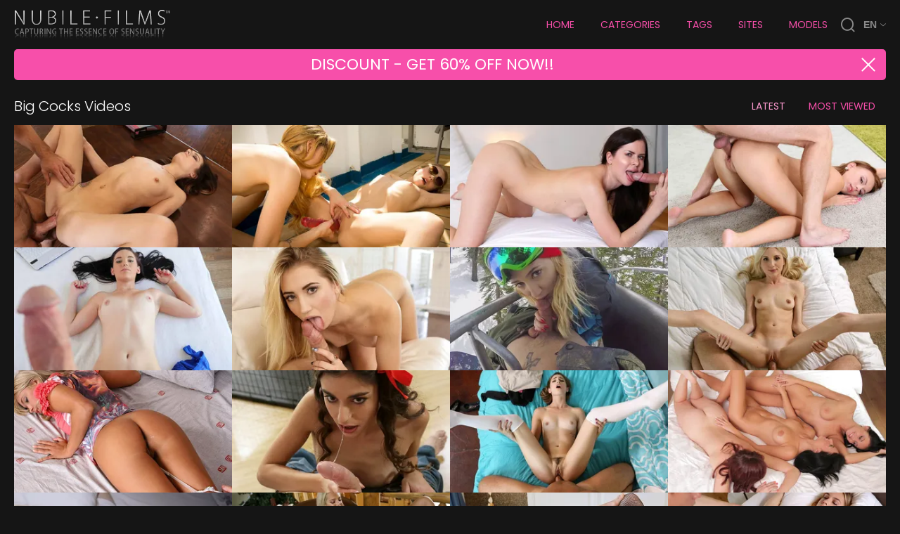

--- FILE ---
content_type: text/html; charset=utf-8
request_url: https://www.nubilefilm.xxx/big-cocks/
body_size: 4574
content:
<!DOCTYPE html>
<html lang="en">
<head>
	<title>Big Cocks videos on Nubiles Films</title>
	<meta http-equiv="Content-Type" content="text/html; charset=utf-8"/>
	<meta name="description" content="Big Cocks videos in full length HD Quality only at Nubiles Films - Click here to watch Big Cocks Pornstars totally free, full length and before official release!"/>
	<meta name="viewport" content="width=device-width, initial-scale=1"/>

	<link rel="alternate" hreflang="de" href="https://www.nubilefilm.xxx/de/big-cocks/" />

	<link rel="icon" href="https://www.nubilefilm.xxx/favicon.ico" type="image/x-icon"/>
	<link rel="shortcut icon" href="https://www.nubilefilm.xxx/favicon.ico" type="image/x-icon"/>

	<link rel="manifest" href="https://www.nubilefilm.xxx/site.webmanifest">
	<link rel="mask-icon" href="https://www.nubilefilm.xxx/safari-pinned-tab.svg" color="#5bbad5">
	<meta name="msapplication-TileColor" content="#da532c">
	<meta name="theme-color" content="#ffffff">

	<link href="https://www.nubilefilm.xxx/static/styles/jquery.fancybox-white.css?v=8.3" rel="stylesheet" type="text/css"/>
	<link rel="stylesheet" type="text/css" href="https://www.nubilefilm.xxx/static/styles/all.css?v=1769701364" media="all">

	<script type="2f17534255153d731857d383-text/javascript">
		var pageContext = {
															loginUrl: 'https://www.nubilefilm.xxx/login-required/',
			animation: '200'
		};
	</script>

			<link href="https://www.nubilefilm.xxx/rss/categories/big-cocks/" rel="alternate" type="application/rss+xml"/>
				<link href="https://www.nubilefilm.xxx/big-cocks/" rel="canonical"/>
		<meta property="og:url" content="https://www.nubilefilm.xxx/big-cocks/"/>
	
			<meta property="og:title" content="Big Cocks videos on Nubiles Films"/>
				<meta property="og:image" content="https://www.nubilefilm.xxx/static/images/logo.png"/>
				<meta property="og:description" content="Big Cocks videos in full length HD Quality only at Nubiles Films - Click here to watch Big Cocks Pornstars totally free, full length and before official release!"/>
				<meta property="og:type" content="website"/>
		</head>
<body>
	<div class="wrapper">
		<div class="header">
			<div class="container">
				<div class="holder">
					<div class="burger">
						<div class="burger-box">
							<div class="burger-brick"></div>
						</div>
					</div>
					<div class="logo">
						<a href="https://www.nubilefilm.xxx/">
							<img src="https://www.nubilefilm.xxx/static/images/logo.png" alt="Nubile Films - Free HD Porn Videos"/>
						</a>
					</div>
					<div class="menu">
						<div class="header_navigation">
							<div class="navigation">
								<ul class="navigation_list">
																		<li class="navigation_item">
										<a href="https://www.nubilefilm.xxx/" class="navigation_link">
											<span>Home</span>
										</a>
									</li>
																			<li class="navigation_item">
											<a href="https://www.nubilefilm.xxx/categories/" class="navigation_link">
												<span>Categories</span>
											</a>
										</li>
																												<li class="navigation_item">
											<a href="https://www.nubilefilm.xxx/tags/" class="navigation_link">
												<span>Tags</span>
											</a>
										</li>
																												<li class="navigation_item">
											<a href="https://www.nubilefilm.xxx/sites/" class="navigation_link">
												<span>Sites</span>
											</a>
										</li>
																												<li class="navigation_item">
											<a href="https://www.nubilefilm.xxx/models/" class="navigation_link">
												<span>Models</span>
											</a>
										</li>
																	</ul>
							</div>
							<div class="form_search">
								<form id="search_form" action="https://www.nubilefilm.xxx/" method="get" data-url="https://www.nubilefilm.xxx/search/%QUERY%/">
									<div class="search_wrapper">
										<input type="text" class="input" name="s" placeholder="Search" value=""/>
										<button type="submit" class="search_button">
											<i class="icon-search"></i>
										</button>
									</div>
								</form>
							</div>
						</div>
						<div class="header_search">
							<button type="button" class="view_search" aria-label="Search">
								<i class="icon-search"></i>
							</button>
						</div>
													<div class="lang">
								<button type="button" class="button_lang">
									<b>
										<span>EN</span>
										<i class="icon-angle-down"></i>
									</b>
								</button>
								<div class="dropped">
																																																																																			<a href="https://www.nubilefilm.xxx/de/" class="row">
												German
											</a>
																											</div>
							</div>
											</div>
				</div>
				<a href="https://www.nubilefilm.xxx/link/nubile-films/" title="DISCOUNT - GET 60% OFF NOW!!" class="notification show">
					<span>DISCOUNT - GET 60% OFF NOW!!</span>
					<div class="close-btn">
						<svg width="20" height="20" viewBox="0 0 20 20" xmlns="http://www.w3.org/2000/svg">
							<path d="M19.2747 17.8461L2.15416 0.725568C1.75349 0.324904 1.10893 0.319908 0.714425 0.714408C0.319925 1.10891 0.324922 1.75348 0.725586 2.15414L17.8461 19.2747C18.2468 19.6753 18.8914 19.6803 19.2859 19.2858C19.6804 18.8913 19.6754 18.2468 19.2747 17.8461Z"/>
							<path d="M17.846 0.725367L0.725446 17.8459C0.324782 18.2466 0.319786 18.8911 0.714286 19.2856C1.10879 19.6801 1.75335 19.6751 2.15402 19.2745L19.2746 2.15394C19.6752 1.75328 19.6802 1.10871 19.2857 0.714207C18.8912 0.319707 18.2466 0.324704 17.846 0.725367Z"/>
						</svg>
					</div>
				</a>
			</div>
		</div>
		<div class="main">
					
		
		
		<div class="section_container" id="list_videos_common_videos_list">
	<div class="container">
							
				
					<div class="headline">
		<h1 class="title">			Big Cocks Videos		</h1>
																		<div class="side">
						<div class="sorting" id="list_videos_common_videos_list_sort_list">
															<a class="active" data-action="ajax" data-container-id="list_videos_common_videos_list_sort_list" data-block-id="list_videos_common_videos_list" data-parameters="sort_by:post_date">Latest</a>
															<a  data-action="ajax" data-container-id="list_videos_common_videos_list_sort_list" data-block-id="list_videos_common_videos_list" data-parameters="sort_by:video_viewed">Most Viewed</a>
													</div>
					</div>
				
										</div>

<div class="thumbs" id="list_videos_common_videos_list_items">
							<div class="item thumb">
				<a class="th" href="https://www.nubilefilm.xxx/nubiles-porn-stop-working-and-fuck-me-with-avery-moon/" title="Nubiles Porn - Stop Working And Fuck Me with Avery Moon" >
					<div class="wrap_image">
						<img class="lazy-load" src="[data-uri]" data-original="https://www.nubilefilm.xxx/contents/videos_screenshots/2000/2976/320x180/1.jpg" data-webp="https://www.nubilefilm.xxx/contents/videos_screenshots/2000/2976/336x189/1.jpg" alt="Nubiles Porn - Stop Working And Fuck Me with Avery Moon"    width="320" height="180"/>
						<div class="sticky_top">
							<div class="time">4:16</div>
						</div>
						<div class="title">Nubiles Porn - Stop Working And Fuck Me with Avery Moon</div>
					</div>
				</a>
							</div>
					<div class="item thumb">
				<a class="th" href="https://www.nubilefilm.xxx/nubiles-porn-bikini-babes-with-kali-renee-and-marissa-young/" title="Nubiles Porn - Bikini Babes with Kali Renee and Marissa Young" >
					<div class="wrap_image">
						<img class="lazy-load" src="[data-uri]" data-original="https://www.nubilefilm.xxx/contents/videos_screenshots/2000/2966/320x180/1.jpg" data-webp="https://www.nubilefilm.xxx/contents/videos_screenshots/2000/2966/336x189/1.jpg" alt="Nubiles Porn - Bikini Babes with Kali Renee and Marissa Young"    width="320" height="180"/>
						<div class="sticky_top">
							<div class="time">5:10</div>
						</div>
						<div class="title">Nubiles Porn - Bikini Babes with Kali Renee and Marissa Young</div>
					</div>
				</a>
							</div>
					<div class="item thumb">
				<a class="th" href="https://www.nubilefilm.xxx/nubiles-porn-picture-this-with-cassie-fire/" title="Nubiles Porn - Picture This with Cassie Fire" >
					<div class="wrap_image">
						<img class="lazy-load" src="[data-uri]" data-original="https://www.nubilefilm.xxx/contents/videos_screenshots/2000/2962/320x180/1.jpg" data-webp="https://www.nubilefilm.xxx/contents/videos_screenshots/2000/2962/336x189/1.jpg" alt="Nubiles Porn - Picture This with Cassie Fire"    width="320" height="180"/>
						<div class="sticky_top">
							<div class="time">4:29</div>
						</div>
						<div class="title">Nubiles Porn - Picture This with Cassie Fire</div>
					</div>
				</a>
							</div>
					<div class="item thumb">
				<a class="th" href="https://www.nubilefilm.xxx/nubiles-porn-come-together-with-kira-thorn/" title="Nubiles Porn - Come Together with Kira Thorn" >
					<div class="wrap_image">
						<img class="lazy-load" src="[data-uri]" data-original="https://www.nubilefilm.xxx/contents/videos_screenshots/2000/2974/320x180/1.jpg" data-webp="https://www.nubilefilm.xxx/contents/videos_screenshots/2000/2974/336x189/1.jpg" alt="Nubiles Porn - Come Together with Kira Thorn"    width="320" height="180"/>
						<div class="sticky_top">
							<div class="time">4:02</div>
						</div>
						<div class="title">Nubiles Porn - Come Together with Kira Thorn</div>
					</div>
				</a>
							</div>
					<div class="item thumb">
				<a class="th" href="https://www.nubilefilm.xxx/nubiles-porn-private-sextape-with-riley-momsen/" title="Nubiles Porn - Private Sextape with Riley Momsen" >
					<div class="wrap_image">
						<img class="lazy-load" src="[data-uri]" data-original="https://www.nubilefilm.xxx/contents/videos_screenshots/2000/2942/320x180/1.jpg" data-webp="https://www.nubilefilm.xxx/contents/videos_screenshots/2000/2942/336x189/1.jpg" alt="Nubiles Porn - Private Sextape with Riley Momsen"    width="320" height="180"/>
						<div class="sticky_top">
							<div class="time">5:17</div>
						</div>
						<div class="title">Nubiles Porn - Private Sextape with Riley Momsen</div>
					</div>
				</a>
							</div>
					<div class="item thumb">
				<a class="th" href="https://www.nubilefilm.xxx/nubiles-porn-breaking-up-with-sierra-nicole/" title="Nubiles Porn - Breaking Up with Sierra Nicole" >
					<div class="wrap_image">
						<img class="lazy-load" src="[data-uri]" data-original="https://www.nubilefilm.xxx/contents/videos_screenshots/2000/2964/320x180/1.jpg" data-webp="https://www.nubilefilm.xxx/contents/videos_screenshots/2000/2964/336x189/1.jpg" alt="Nubiles Porn - Breaking Up with Sierra Nicole"    width="320" height="180"/>
						<div class="sticky_top">
							<div class="time">4:35</div>
						</div>
						<div class="title">Nubiles Porn - Breaking Up with Sierra Nicole</div>
					</div>
				</a>
							</div>
					<div class="item thumb">
				<a class="th" href="https://www.nubilefilm.xxx/nubiles-porn-snow-bunnies-with-kristen-scott-and-sierra-nicole/" title="Nubiles Porn - Snow Bunnies with Kristen Scott and Sierra Nicole" >
					<div class="wrap_image">
						<img class="lazy-load" src="[data-uri]" data-original="https://www.nubilefilm.xxx/contents/videos_screenshots/2000/2954/320x180/1.jpg" data-webp="https://www.nubilefilm.xxx/contents/videos_screenshots/2000/2954/336x189/1.jpg" alt="Nubiles Porn - Snow Bunnies with Kristen Scott and Sierra Nicole"    width="320" height="180"/>
						<div class="sticky_top">
							<div class="time">5:02</div>
						</div>
						<div class="title">Nubiles Porn - Snow Bunnies with Kristen Scott and Sierra Nicole</div>
					</div>
				</a>
							</div>
					<div class="item thumb">
				<a class="th" href="https://www.nubilefilm.xxx/nubiles-porn-love-letters-with-piper-perri/" title="Nubiles Porn - Love Letters with Piper Perri" >
					<div class="wrap_image">
						<img class="lazy-load" src="[data-uri]" data-original="https://www.nubilefilm.xxx/contents/videos_screenshots/2000/2945/320x180/1.jpg" data-webp="https://www.nubilefilm.xxx/contents/videos_screenshots/2000/2945/336x189/1.jpg" alt="Nubiles Porn - Love Letters with Piper Perri"    width="320" height="180"/>
						<div class="sticky_top">
							<div class="time">10:29</div>
						</div>
						<div class="title">Nubiles Porn - Love Letters with Piper Perri</div>
					</div>
				</a>
							</div>
					<div class="item thumb">
				<a class="th" href="https://www.nubilefilm.xxx/nubiles-porn-hardcore-with-ninoska/" title="Nubiles Porn - Hardcore with Ninoska" >
					<div class="wrap_image">
						<img class="lazy-load" src="[data-uri]" data-original="https://www.nubilefilm.xxx/contents/videos_screenshots/2000/2922/320x180/1.jpg" data-webp="https://www.nubilefilm.xxx/contents/videos_screenshots/2000/2922/336x189/1.jpg" alt="Nubiles Porn - Hardcore with Ninoska"    width="320" height="180"/>
						<div class="sticky_top">
							<div class="time">5:36</div>
						</div>
						<div class="title">Nubiles Porn - Hardcore with Ninoska</div>
					</div>
				</a>
							</div>
					<div class="item thumb">
				<a class="th" href="https://www.nubilefilm.xxx/nubiles-porn-the-lady-is-a-tramp-with-arielle-faye/" title="Nubiles Porn - The Lady Is A Tramp with Arielle Faye" >
					<div class="wrap_image">
						<img class="lazy-load" src="[data-uri]" data-original="https://www.nubilefilm.xxx/contents/videos_screenshots/2000/2960/320x180/1.jpg" data-webp="https://www.nubilefilm.xxx/contents/videos_screenshots/2000/2960/336x189/1.jpg" alt="Nubiles Porn - The Lady Is A Tramp with Arielle Faye"    width="320" height="180"/>
						<div class="sticky_top">
							<div class="time">5:21</div>
						</div>
						<div class="title">Nubiles Porn - The Lady Is A Tramp with Arielle Faye</div>
					</div>
				</a>
							</div>
					<div class="item thumb">
				<a class="th" href="https://www.nubilefilm.xxx/nubiles-porn-joy-ride-with-kristen-scott/" title="Nubiles Porn - Joy Ride with Kristen Scott" >
					<div class="wrap_image">
						<img class="lazy-load" src="[data-uri]" data-original="https://www.nubilefilm.xxx/contents/videos_screenshots/2000/2965/320x180/1.jpg" data-webp="https://www.nubilefilm.xxx/contents/videos_screenshots/2000/2965/336x189/1.jpg" alt="Nubiles Porn - Joy Ride with Kristen Scott"    width="320" height="180"/>
						<div class="sticky_top">
							<div class="time">5:02</div>
						</div>
						<div class="title">Nubiles Porn - Joy Ride with Kristen Scott</div>
					</div>
				</a>
							</div>
					<div class="item thumb">
				<a class="th" href="https://www.nubilefilm.xxx/nubiles-porn-guilty-pleasures-with-kattie-gold-tea-and-victoria-blaze/" title="Nubiles Porn - Guilty Pleasures with Kattie Gold, Tea and Victoria Blaze" >
					<div class="wrap_image">
						<img class="lazy-load" src="[data-uri]" data-original="https://www.nubilefilm.xxx/contents/videos_screenshots/2000/2925/320x180/1.jpg" data-webp="https://www.nubilefilm.xxx/contents/videos_screenshots/2000/2925/336x189/1.jpg" alt="Nubiles Porn - Guilty Pleasures with Kattie Gold, Tea and Victoria Blaze"    width="320" height="180"/>
						<div class="sticky_top">
							<div class="time">4:25</div>
						</div>
						<div class="title">Nubiles Porn - Guilty Pleasures with Kattie Gold, Tea and Victoria Blaze</div>
					</div>
				</a>
							</div>
					<div class="item thumb">
				<a class="th" href="https://www.nubilefilm.xxx/nubiles-porn-late-night-advances-with-kandace-kayne/" title="Nubiles Porn - Late Night Advances with Kandace Kayne" >
					<div class="wrap_image">
						<img class="lazy-load" src="[data-uri]" data-original="https://www.nubilefilm.xxx/contents/videos_screenshots/2000/2979/320x180/1.jpg" data-webp="https://www.nubilefilm.xxx/contents/videos_screenshots/2000/2979/336x189/1.jpg" alt="Nubiles Porn - Late Night Advances with Kandace Kayne"    width="320" height="180"/>
						<div class="sticky_top">
							<div class="time">5:47</div>
						</div>
						<div class="title">Nubiles Porn - Late Night Advances with Kandace Kayne</div>
					</div>
				</a>
							</div>
					<div class="item thumb">
				<a class="th" href="https://www.nubilefilm.xxx/nubiles-porn-rally-race-5-with-anya-olsen-and-sydney-cole/" title="Nubiles Porn - Rally Race 5 with Anya Olsen and Sydney Cole" >
					<div class="wrap_image">
						<img class="lazy-load" src="[data-uri]" data-original="https://www.nubilefilm.xxx/contents/videos_screenshots/2000/2967/320x180/1.jpg" data-webp="https://www.nubilefilm.xxx/contents/videos_screenshots/2000/2967/336x189/1.jpg" alt="Nubiles Porn - Rally Race 5 with Anya Olsen and Sydney Cole"    width="320" height="180"/>
						<div class="sticky_top">
							<div class="time">5:05</div>
						</div>
						<div class="title">Nubiles Porn - Rally Race 5 with Anya Olsen and Sydney Cole</div>
					</div>
				</a>
							</div>
					<div class="item thumb">
				<a class="th" href="https://www.nubilefilm.xxx/nubiles-porn-toy-lovers-with-anie-darling-and-talia-mint/" title="Nubiles Porn - Toy Lovers with Anie Darling and Talia Mint" >
					<div class="wrap_image">
						<img class="lazy-load" src="[data-uri]" data-original="https://www.nubilefilm.xxx/contents/videos_screenshots/2000/2938/320x180/1.jpg" data-webp="https://www.nubilefilm.xxx/contents/videos_screenshots/2000/2938/336x189/1.jpg" alt="Nubiles Porn - Toy Lovers with Anie Darling and Talia Mint"    width="320" height="180"/>
						<div class="sticky_top">
							<div class="time">4:49</div>
						</div>
						<div class="title">Nubiles Porn - Toy Lovers with Anie Darling and Talia Mint</div>
					</div>
				</a>
							</div>
					<div class="item thumb">
				<a class="th" href="https://www.nubilefilm.xxx/nubiles-porn-ready-to-fuck-with-alecia-fox/" title="Nubiles Porn - Ready To Fuck with Alecia Fox" >
					<div class="wrap_image">
						<img class="lazy-load" src="[data-uri]" data-original="https://www.nubilefilm.xxx/contents/videos_screenshots/2000/2928/320x180/1.jpg" data-webp="https://www.nubilefilm.xxx/contents/videos_screenshots/2000/2928/336x189/1.jpg" alt="Nubiles Porn - Ready To Fuck with Alecia Fox"    width="320" height="180"/>
						<div class="sticky_top">
							<div class="time">4:29</div>
						</div>
						<div class="title">Nubiles Porn - Ready To Fuck with Alecia Fox</div>
					</div>
				</a>
							</div>
					<div class="item thumb">
				<a class="th" href="https://www.nubilefilm.xxx/nubiles-porn-aries-hardcore/" title="Nubiles Porn - Aries Hardcore" >
					<div class="wrap_image">
						<img class="lazy-load" src="[data-uri]" data-original="https://www.nubilefilm.xxx/contents/videos_screenshots/2000/2903/320x180/1.jpg" data-webp="https://www.nubilefilm.xxx/contents/videos_screenshots/2000/2903/336x189/1.jpg" alt="Nubiles Porn - Aries Hardcore"    width="320" height="180"/>
						<div class="sticky_top">
							<div class="time">5:05</div>
						</div>
						<div class="title">Nubiles Porn - Aries Hardcore</div>
					</div>
				</a>
							</div>
					<div class="item thumb">
				<a class="th" href="https://www.nubilefilm.xxx/nubiles-porn-ice-pop-with-nancy-a/" title="Nubiles Porn - Ice Pop with Nancy A" >
					<div class="wrap_image">
						<img class="lazy-load" src="[data-uri]" data-original="https://www.nubilefilm.xxx/contents/videos_screenshots/2000/2963/320x180/1.jpg" data-webp="https://www.nubilefilm.xxx/contents/videos_screenshots/2000/2963/336x189/1.jpg" alt="Nubiles Porn - Ice Pop with Nancy A"    width="320" height="180"/>
						<div class="sticky_top">
							<div class="time">4:47</div>
						</div>
						<div class="title">Nubiles Porn - Ice Pop with Nancy A</div>
					</div>
				</a>
							</div>
					<div class="item thumb">
				<a class="th" href="https://www.nubilefilm.xxx/princess-cum-i-am-so-dirty-stepbrother-with-lana-smalls/" title="Princess Cum - I Am So Dirty Stepbrother with Lana Smalls" >
					<div class="wrap_image">
						<img class="lazy-load" src="[data-uri]" data-original="https://www.nubilefilm.xxx/contents/videos_screenshots/3000/3043/320x180/1.jpg" data-webp="https://www.nubilefilm.xxx/contents/videos_screenshots/3000/3043/336x189/1.jpg" alt="Princess Cum - I Am So Dirty Stepbrother with Lana Smalls"    width="320" height="180"/>
						<div class="sticky_top">
							<div class="time">7:38</div>
						</div>
						<div class="title">Princess Cum - I Am So Dirty Stepbrother with Lana Smalls</div>
					</div>
				</a>
							</div>
					<div class="item thumb">
				<a class="th" href="https://www.nubilefilm.xxx/nubiles-porn-my-sexy-girlfriend-with-lily-adams/" title="Nubiles Porn - My Sexy Girlfriend with Lily Adams" >
					<div class="wrap_image">
						<img class="lazy-load" src="[data-uri]" data-original="https://www.nubilefilm.xxx/contents/videos_screenshots/2000/2927/320x180/1.jpg" data-webp="https://www.nubilefilm.xxx/contents/videos_screenshots/2000/2927/336x189/1.jpg" alt="Nubiles Porn - My Sexy Girlfriend with Lily Adams"    width="320" height="180"/>
						<div class="sticky_top">
							<div class="time">5:17</div>
						</div>
						<div class="title">Nubiles Porn - My Sexy Girlfriend with Lily Adams</div>
					</div>
				</a>
							</div>
					<div class="item thumb">
				<a class="th" href="https://www.nubilefilm.xxx/nubiles-porn-riley-reid-experience-with-riley-reid/" title="Nubiles Porn - Riley Reid Experience with Riley Reid" >
					<div class="wrap_image">
						<img class="lazy-load" src="[data-uri]" data-original="https://www.nubilefilm.xxx/contents/videos_screenshots/2000/2996/320x180/1.jpg" data-webp="https://www.nubilefilm.xxx/contents/videos_screenshots/2000/2996/336x189/1.jpg" alt="Nubiles Porn - Riley Reid Experience with Riley Reid"    width="320" height="180"/>
						<div class="sticky_top">
							<div class="time">6:00</div>
						</div>
						<div class="title">Nubiles Porn - Riley Reid Experience with Riley Reid</div>
					</div>
				</a>
							</div>
					<div class="item thumb">
				<a class="th" href="https://www.nubilefilm.xxx/nubiles-porn-college-coed-fuck-and-facial-with-quenna/" title="Nubiles Porn - College Coed Fuck And Facial with Quenna" >
					<div class="wrap_image">
						<img class="lazy-load" src="[data-uri]" data-original="https://www.nubilefilm.xxx/contents/videos_screenshots/2000/2961/320x180/1.jpg" data-webp="https://www.nubilefilm.xxx/contents/videos_screenshots/2000/2961/336x189/1.jpg" alt="Nubiles Porn - College Coed Fuck And Facial with Quenna"    width="320" height="180"/>
						<div class="sticky_top">
							<div class="time">5:22</div>
						</div>
						<div class="title">Nubiles Porn - College Coed Fuck And Facial with Quenna</div>
					</div>
				</a>
							</div>
					<div class="item thumb">
				<a class="th" href="https://www.nubilefilm.xxx/nubiles-porn-kamilla-hardcore-russian-blonde/" title="Nubiles Porn - Kamilla Hardcore Russian Blonde" >
					<div class="wrap_image">
						<img class="lazy-load" src="[data-uri]" data-original="https://www.nubilefilm.xxx/contents/videos_screenshots/2000/2908/320x180/1.jpg" data-webp="https://www.nubilefilm.xxx/contents/videos_screenshots/2000/2908/336x189/1.jpg" alt="Nubiles Porn - Kamilla Hardcore Russian Blonde"    width="320" height="180"/>
						<div class="sticky_top">
							<div class="time">4:28</div>
						</div>
						<div class="title">Nubiles Porn - Kamilla Hardcore Russian Blonde</div>
					</div>
				</a>
							</div>
					<div class="item thumb">
				<a class="th" href="https://www.nubilefilm.xxx/nubiles-porn-karmen-bella-the-way-she-moves/" title="Nubiles Porn - Karmen Bella The Way She Moves" >
					<div class="wrap_image">
						<img class="lazy-load" src="[data-uri]" data-original="https://www.nubilefilm.xxx/contents/videos_screenshots/2000/2899/320x180/1.jpg" data-webp="https://www.nubilefilm.xxx/contents/videos_screenshots/2000/2899/336x189/1.jpg" alt="Nubiles Porn - Karmen Bella The Way She Moves"    width="320" height="180"/>
						<div class="sticky_top">
							<div class="time">5:24</div>
						</div>
						<div class="title">Nubiles Porn - Karmen Bella The Way She Moves</div>
					</div>
				</a>
							</div>
					<div class="item thumb">
				<a class="th" href="https://www.nubilefilm.xxx/nubiles-porn-laura-neal-sticky-sweet/" title="Nubiles Porn - Laura Neal Sticky Sweet" >
					<div class="wrap_image">
						<img class="lazy-load" src="[data-uri]" data-original="https://www.nubilefilm.xxx/contents/videos_screenshots/2000/2897/320x180/1.jpg" data-webp="https://www.nubilefilm.xxx/contents/videos_screenshots/2000/2897/336x189/1.jpg" alt="Nubiles Porn - Laura Neal Sticky Sweet"    width="320" height="180"/>
						<div class="sticky_top">
							<div class="time">6:23</div>
						</div>
						<div class="title">Nubiles Porn - Laura Neal Sticky Sweet</div>
					</div>
				</a>
							</div>
					<div class="item thumb">
				<a class="th" href="https://www.nubilefilm.xxx/nubiles-porn-casi-james-hardcore/" title="Nubiles Porn - Casi James Hardcore" >
					<div class="wrap_image">
						<img class="lazy-load" src="[data-uri]" data-original="https://www.nubilefilm.xxx/contents/videos_screenshots/2000/2895/320x180/1.jpg" data-webp="https://www.nubilefilm.xxx/contents/videos_screenshots/2000/2895/336x189/1.jpg" alt="Nubiles Porn - Casi James Hardcore"    width="320" height="180"/>
						<div class="sticky_top">
							<div class="time">4:56</div>
						</div>
						<div class="title">Nubiles Porn - Casi James Hardcore</div>
					</div>
				</a>
							</div>
					<div class="item thumb">
				<a class="th" href="https://www.nubilefilm.xxx/nubiles-porn-kenzie-taylor-femme-fatale/" title="Nubiles Porn - Kenzie Taylor Femme Fatale" >
					<div class="wrap_image">
						<img class="lazy-load" src="[data-uri]" data-original="https://www.nubilefilm.xxx/contents/videos_screenshots/2000/2891/320x180/1.jpg" data-webp="https://www.nubilefilm.xxx/contents/videos_screenshots/2000/2891/336x189/1.jpg" alt="Nubiles Porn - Kenzie Taylor Femme Fatale"    width="320" height="180"/>
						<div class="sticky_top">
							<div class="time">7:34</div>
						</div>
						<div class="title">Nubiles Porn - Kenzie Taylor Femme Fatale</div>
					</div>
				</a>
							</div>
					<div class="item thumb">
				<a class="th" href="https://www.nubilefilm.xxx/nubiles-porn-alecia-fox-ready-to-fuck/" title="Nubiles Porn - Alecia Fox Ready To Fuck" >
					<div class="wrap_image">
						<img class="lazy-load" src="[data-uri]" data-original="https://www.nubilefilm.xxx/contents/videos_screenshots/2000/2890/320x180/1.jpg" data-webp="https://www.nubilefilm.xxx/contents/videos_screenshots/2000/2890/336x189/1.jpg" alt="Nubiles Porn - Alecia Fox Ready To Fuck"    width="320" height="180"/>
						<div class="sticky_top">
							<div class="time">7:27</div>
						</div>
						<div class="title">Nubiles Porn - Alecia Fox Ready To Fuck</div>
					</div>
				</a>
							</div>
					<div class="item thumb">
				<a class="th" href="https://www.nubilefilm.xxx/nubiles-porn-piper-perri-and-rebel-lynn-petite-fantasy/" title="Nubiles Porn - Piper Perri and Rebel Lynn Petite Fantasy" >
					<div class="wrap_image">
						<img class="lazy-load" src="[data-uri]" data-original="https://www.nubilefilm.xxx/contents/videos_screenshots/2000/2888/320x180/1.jpg" data-webp="https://www.nubilefilm.xxx/contents/videos_screenshots/2000/2888/336x189/1.jpg" alt="Nubiles Porn - Piper Perri and Rebel Lynn Petite Fantasy"    width="320" height="180"/>
						<div class="sticky_top">
							<div class="time">5:02</div>
						</div>
						<div class="title">Nubiles Porn - Piper Perri and Rebel Lynn Petite Fantasy</div>
					</div>
				</a>
							</div>
					<div class="item thumb">
				<a class="th" href="https://www.nubilefilm.xxx/nubiles-porn-alex-blake-cant-control-myself/" title="Nubiles Porn - Alex Blake Cant Control Myself" >
					<div class="wrap_image">
						<img class="lazy-load" src="[data-uri]" data-original="https://www.nubilefilm.xxx/contents/videos_screenshots/2000/2887/320x180/1.jpg" data-webp="https://www.nubilefilm.xxx/contents/videos_screenshots/2000/2887/336x189/1.jpg" alt="Nubiles Porn - Alex Blake Cant Control Myself"    width="320" height="180"/>
						<div class="sticky_top">
							<div class="time">7:14</div>
						</div>
						<div class="title">Nubiles Porn - Alex Blake Cant Control Myself</div>
					</div>
				</a>
							</div>
				</div>
					
			<div class="pagination" id="list_videos_common_videos_list_pagination">
						
							<div class="item active">
					<a href="" data-action="ajax" data-container-id="list_videos_common_videos_list_pagination" data-block-id="list_videos_common_videos_list" data-parameters="sort_by:post_date;from_1:1">
						1
					</a>
				</div>
							<div class="item">
					<a href="/big-cocks/2/" data-action="ajax" data-container-id="list_videos_common_videos_list_pagination" data-block-id="list_videos_common_videos_list" data-parameters="sort_by:post_date;from_1:2">
						2
					</a>
				</div>
							<div class="item">
					<a href="/big-cocks/3/" data-action="ajax" data-container-id="list_videos_common_videos_list_pagination" data-block-id="list_videos_common_videos_list" data-parameters="sort_by:post_date;from_1:3">
						3
					</a>
				</div>
							<div class="item">
					<a href="/big-cocks/4/" data-action="ajax" data-container-id="list_videos_common_videos_list_pagination" data-block-id="list_videos_common_videos_list" data-parameters="sort_by:post_date;from_1:4">
						4
					</a>
				</div>
							<div class="item">
					<a href="/big-cocks/5/" data-action="ajax" data-container-id="list_videos_common_videos_list_pagination" data-block-id="list_videos_common_videos_list" data-parameters="sort_by:post_date;from_1:5">
						5
					</a>
				</div>
			
										<div class="item pager">
					<a href="/big-cocks/2/" data-action="ajax" data-container-id="list_videos_common_videos_list_pagination" data-block-id="list_videos_common_videos_list" data-parameters="sort_by:post_date;from_1:2" title="Next" alt="Next">
						<span>Next</span>
						<i class="icon-arrow-right"></i>
					</a>
				</div>
					</div>
		</div>
</div>
		
									<div class="section_container">
					<div class="container">
						Movies in the category Big Cocks
					</div>
				</div>
			
					</div>
		<svg class="blur-fix" width="300" height="250">
			<defs>
				<filter id="blurFilter">
						<feGaussianBlur in="SourceGraphic" stdDeviation="5"/><!-- stdDeviation is amount of blur -->
				</filter>
			</defs> 
		</svg>
		<div class="footer">
			<div class="container">
				
									
								<div class="holder">
					<div class="item"><a data-href="https://www.nubilefilm.xxx/feedback/" data-fancybox="ajax">Support</a></div>
											<div class="item"><a href="https://www.nubilefilm.xxx/terms/">Terms</a></div>
																<div class="item"><a href="https://www.nubilefilm.xxx/dmca/">DMCA</a></div>
																<div class="item"><a href="https://www.nubilefilm.xxx/2257/">18 U.S.C. 2257</a></div>
									</div>
				<div class="copyright">
					2026 © Nubile Films - Free HD Porn Videos All rights reserved..
				</div>
			</div>
		</div>
	</div>
	<script src="https://www.nubilefilm.xxx/static/js/main.min.js?v=8.3" type="2f17534255153d731857d383-text/javascript"></script>
	<script src="https://www.nubilefilm.xxx/static/js/assets.js" type="2f17534255153d731857d383-text/javascript"></script>
	<script src="https://www.nubilefilm.xxx/static/js/main.js" type="2f17534255153d731857d383-text/javascript"></script>
	<script type="2f17534255153d731857d383-text/javascript">
		$.blockUI.defaults.overlayCSS = {cursor: 'wait'};

					$.Autocomplete.defaults.minChars = 3;
			$.Autocomplete.defaults.deferRequestBy = 100;
			$.Autocomplete.defaults.serviceUrl = 'https://www.nubilefilm.xxx/suggest/';
						</script>
	<script src="/cdn-cgi/scripts/7d0fa10a/cloudflare-static/rocket-loader.min.js" data-cf-settings="2f17534255153d731857d383-|49" defer></script><script defer src="https://static.cloudflareinsights.com/beacon.min.js/vcd15cbe7772f49c399c6a5babf22c1241717689176015" integrity="sha512-ZpsOmlRQV6y907TI0dKBHq9Md29nnaEIPlkf84rnaERnq6zvWvPUqr2ft8M1aS28oN72PdrCzSjY4U6VaAw1EQ==" data-cf-beacon='{"version":"2024.11.0","token":"dc511832eb4a409ca87cf113e99dfd75","server_timing":{"name":{"cfCacheStatus":true,"cfEdge":true,"cfExtPri":true,"cfL4":true,"cfOrigin":true,"cfSpeedBrain":true},"location_startswith":null}}' crossorigin="anonymous"></script>
</body>
</html>

--- FILE ---
content_type: text/css
request_url: https://www.nubilefilm.xxx/static/styles/all.css?v=1769701364
body_size: 5780
content:
@import url("https://fonts.googleapis.com/css2?family=Poppins:wght@300;400;800&display=swap");
body,
div,
dl,
dt,
dd,
ul,
ol,
li,
h1,
h2,
h3,
h4,
h5,
h6,
pre,
form,
fieldset,
button,
input,
p,
blockquote,
th,
td {
	margin: 0;
	padding: 0;
}

fieldset,
img {
	border: 0;
}

img,
object,
embed {
	vertical-align: bottom;
}

address,
caption,
cite,
code,
dfn,
em,
th,
var {
	font-style: normal;
	font-weight: normal;
}

ol,
ul {
	list-style: none;
}

caption,
th {
	text-align: left;
}

h1,
h2,
h3,
h4,
h5,
h6 {
	font-size: 100%;
}

q:before,
q:after {
	content: "";
}

a {
	cursor: pointer;
}

input,
textarea {
	outline: none;
}

button {
	border: none;
	background: none;
}

@font-face {
	font-family: "Ico Moon";
	src: url("../fonts/icomoon.eot");
	src: url("../fonts/icomoon.eot?#iefix") format("embedded-opentype"), url("../fonts/icomoon.woff") format("woff"), url("../fonts/icomoon.ttf") format("truetype"), url("../fonts/icomoon.svg#Ico Moon") format("svg");
	font-weight: normal;
	font-style: normal;
}

@media screen and (-webkit-min-device-pixel-ratio: 0) {
	@font-face {
		font-family: "Ico Moon";
		src: url("../fonts/icomoon.svg#Ico Moon") format("svg");
	}
}

html {
	min-width: 320px;
	-webkit-text-size-adjust: 100%;
	-ms-text-size-adjust: 100%;
}

body {
	font: 12px/1.2 "Poppins", Helvetica, sans-serif;
	min-width: 320px;
	position: relative;
	color: #7e7e7e;
    background-color: #151515;
}

a {
	color: #ffffff;
	text-decoration: none;
}

input {
	outline: none;
	-webkit-appearance: none;
	border-radius: 0;
}

* {
	outline: none;
}

* {
	box-sizing: border-box;
}

*:before, *:after {
	box-sizing: border-box;
}

* ::-moz-selection {
	background: #F022DF;
	color: #F022DF;
}

* ::selection {
	background: #F022DF;
	color: #F022DF;
}

input::-webkit-input-placeholder, textarea::-webkit-input-placeholder {
	color: #999;
}

input:-moz-placeholder, textarea:-moz-placeholder {
	color: #999;
	opacity: 1;
}

input::-moz-placeholder, textarea::-moz-placeholder {
	color: #999;
	opacity: 1;
}

input:-ms-input-placeholder, textarea:-ms-input-placeholder {
	color: #999;
}

input:focus::-webkit-input-placeholder, textarea:focus::-webkit-input-placeholder {
	color: transparent;
}

input:focus:-moz-placeholder, textarea:focus:-moz-placeholder {
	color: transparent;
}

input:focus::-moz-placeholder, textarea:focus::-moz-placeholder {
	color: transparent;
}

input:focus:-ms-input-placeholder, textarea:focus:-ms-input-placeholder {
	color: transparent;
}

input.placeholder, textarea.placeholder {
	color: #999 !important;
}

.wrapper {
	position: relative;
	display: table;
	width: 100%;
	height: 100%;
	table-layout: fixed;
}

.wrapper::before {
	content: "";
	position: absolute;
	top: 0;
	bottom: 0;
	left: 0;
	right: 0;
	z-index: 12;
	opacity: 0;
	visibility: hidden;
	background-color: #000;
}

.wrapper.has-nav-open {
	position: fixed;
}

.wrapper.has-nav-open::before {
	opacity: .7;
	visibility: visible;
}

.wrapper.has-nav-open .navigation {
	display: flex;
}

.wrapper.has-nav-open .burger-brick,
.wrapper.has-nav-open .burger-brick::before,
.wrapper.has-nav-open .burger-brick::after {
	background-color: #808080;
}

.wrapper.has-nav-open .burger-brick {
	transform: rotate(45deg);
}

.wrapper.has-nav-open .burger-brick::before {
	top: 0;
	opacity: 0;
}

.wrapper.has-nav-open .burger-brick::after {
	bottom: 0;
	transform: rotate(-90deg);
}

.container {
	max-width: 1860px;
	padding: 0 20px;
	margin: 0 auto;
	width: 100%;
}

@media screen and (max-width: 1000px) {
	.container {
		padding: 0 10px;
	}
}

@font-face {
	font-family: 'icomoon';
	src: url("../fonts/icomoon.eot?kx8gi3");
	src: url("../fonts/icomoon.eot?kx8gi3#iefix") format("embedded-opentype"), url("../fonts/icomoon.ttf?kx8gi3") format("truetype"), url("../fonts/icomoon.woff?kx8gi3") format("woff"), url("../fonts/icomoon.svg?kx8gi3#icomoon") format("svg");
	font-weight: normal;
	font-style: normal;
	font-display: block;
}

[class^="icon-"], [class*=" icon-"] {
	/* use !important to prevent issues with browser extensions that change fonts */
	font-family: 'icomoon' !important;
	speak: never;
	font-style: normal;
	font-weight: normal;
	font-variant: normal;
	text-transform: none;
	line-height: 1;
	/* Better Font Rendering =========== */
	-webkit-font-smoothing: antialiased;
	-moz-osx-font-smoothing: grayscale;
}

.icon-arrow-left:before {
	content: "\e900";
	color: #1C232F;
}

.icon-arrow-right:before {
	content: "\e901";
	color: #1C232F;
}

.icon-angle-down:before {
	content: "\e902";
}

.icon-close:before {
	content: "\e903";
}

.icon-logo:before {
	content: "\e904";
}

.icon-play:before {
	content: "\e908";
}

.icon-search:before {
	content: "\e909";
}

.header {
	position: relative;
	z-index: 13;
}

.header .holder {
	display: flex;
	align-items: center;
	justify-content: space-between;
	position: relative;
}

.header .holder .menu {
	position: relative;
	flex-grow: 1;
	justify-content: flex-end;
	display: flex;
	align-items: center;
}

@media screen and (max-width: 1024px) {
	.header .holder .menu {
		position: static;
	}
}

.header .holder .menu.has-search-open .header_navigation {
	margin-right: 10px;
}

.header .holder .menu.has-search-open .navigation {
	opacity: 0;
}

@media screen and (max-width: 1024px) {
	.header .holder .menu.has-search-open .navigation {
		opacity: 1;
	}
}

.header .holder .menu.has-search-open .form_search {
	display: block;
}

.header .holder .menu.has-search-open .view_search i:before {
	content: "\e903";
}

.header .holder .burger {
	display: none;
	margin: 0 10px 0 4px;
}

@media screen and (max-width: 1024px) {
	.header .holder .burger {
		display: block;
	}
}

.logo {
	flex-shrink: 0;
	flex-grow: 0;
	margin-right: 20px;
	display: flex;
	align-items: center;
	padding: 13px 0;
	max-width: 223px;
}

.logo img {
	width: 100%;
}

@media screen and (max-width: 1024px) {
	.logo {
		margin-right: 0;
	}
}

.logo a {
	display: block;
}

@media screen and (max-width: 424px) {
	.logo {
		max-width: 170px;
	}
	.logo img {
		width: 100%;
	}
}

@media screen and (max-width: 420px) {
	.logo .second {
		display: none;
	}
}

.header_navigation {
	flex-shrink: 1;
	flex-grow: 1;
	min-width: 1px;
	display: flex;
	position: relative;
	z-index: 1;
}

@media screen and (max-width: 1024px) {
	.header_navigation {
		position: static;
	}
}

.navigation {
	margin: 0 0 0 auto;
}

@media screen and (max-width: 1024px) {
	.navigation {
		position: fixed;
		top: 80px;
		bottom: 0;
		left: -20px;
		right: -20px;
		display: none;
		flex-direction: column;
		overflow-y: auto;
	}
}

@media screen and (max-width: 424px) {
	.navigation {
		top: 64px;
	}
}

@media screen and (max-width: 1000px) {
	.navigation {
		left: -10px;
		right: -10px;
	}
}

.navigation.priority-nav {
	display: flex;
	justify-content: center;
}

.navigation.is-open .nav__dropdown-toggle {
	color: #F022DF;
}

.navigation > ul > .navigation_item {
	display: inline-flex;
	vertical-align: top;
}

@media screen and (max-width: 1024px) {
	.navigation > ul > .navigation_item {
		display: block;
	}
}

@media screen and (max-width: 1024px) {
	.navigation_list {
		display: block;
		background-color: #000;
	}
}

.navigation_item {
	font-size: 14px;
	font-weight: 500;
	text-transform: uppercase;
	position: relative;
	flex-shrink: 0;
	flex-grow: 0;
	border-bottom: 1px solid transparent;
	transition: border-color .3s ease;
}

@media screen and (max-width: 1024px) {
	.navigation_item {
		border-color: #151515;
	}
}

.navigation_item.open span i {
	transform: rotate(0deg);
}

.navigation_item.open > a + .dropped {
	display: block;
	opacity: 1;
	visibility: visible;
}

.navigation_item.active .navigation_link {
	color: #fa98cd;
}

@media screen and (min-width: 1025px) {
	.navigation_item.active {
		border-bottom-color: #fa98cd;
	}
	.navigation_item.active .navigation_link {
		color: #fa98cd;
	}
	.navigation_item.active .navigation_link:after {
		transform: translate3d(0, 0, 0);
	}
	.navigation_item:hover {
		border-bottom-color: #fa98cd;
	}
	.navigation_item:hover .navigation_link {
		color: #fa98cd;
	}
	.navigation_item:hover span i {
		transform: rotate(0deg);
	}
	.navigation_item:hover > a + .dropped {
		display: block;
		opacity: 1;
		visibility: visible;
	}
}

.navigation_link {
	display: flex;
	align-items: center;
	color: #f74faa;
	padding: 0 10px;
	margin: 0 7px;
	position: relative;
	overflow: hidden;
	transition: color .3s;
	flex-direction: column;
	justify-content: center;
	line-height: 32px;
	font-weight: 500;
}

.navigation_link span {
	display: flex;
	align-items: center;
}

.lang {
	display: flex;
	height: 100%;
	margin-left: 10px;
	position: relative;
	transition: color .3s ease;
}

.lang .button_lang {
	cursor: pointer;
	color: hsla(0,0%,100%,.5);
	font-size: 14px;
	font-weight: 400;
	line-height: 1.2;
	text-transform: uppercase;
	letter-spacing: 0.35px;
	background: none;
	border: none;
	width: 100%;
	transition: color .3s ease;
}

@media screen and (min-width: 1025px) {
	.lang .button_lang:hover {
		color: #fa98cd;
	}
	.lang .button_lang:hover i {
		color: #fa98cd;
	}
}

.lang b {
	display: flex;
	align-items: center;
}

.lang span {
	margin-right: 4px;
}

.lang i {
	font-size: 4px;
	transition: transform .3s ease;
}

.lang.open .dropped {
	opacity: 1;
	visibility: visible;
}

.lang.open i {
	transform: rotate(180deg);
}

.header_search.open .form_search {
	display: block;
	z-index: 1;
}

.header_search.open .view_search .icon-search:before {
	content: "\e903";
}

@media screen and (max-width: 1000px) {
	.header_search {
		width: auto;
		flex-shrink: 0;
		flex-grow: 0;
	}
	.header_search.open .view_search i {
		font-size: 18px;
	}
	.header_search.open .view_search i:before {
		content: "\e90b";
	}
}

.header_search form {
	width: 100%;
}

.view_search {
	background: none;
	border: none;
	height: 24px;
	width: 24px;
	cursor: pointer;
}

@media screen and (max-width: 1000px) {
	.view_search {
		display: block;
	}
}

@media screen and (min-width: 1025px) {
	.view_search:hover i {
		color: #fa98cd;
	}
}

.view_search i {
	font-size: 20px;
	display: inline-block;
	vertical-align: top;
	color: hsla(0,0%,100%,.5);
	width: 20px;
	height: 20px;
	transition: color .3s ease;
}

.form_search {
	display: none;
	width: 100%;
	max-width: 520px;
	position: absolute;
	top: 50%;
	right: 0;
	transform: translateY(-50%);
}

@media screen and (max-width: 1024px) {
	.form_search {
		width: calc(100% - 90px);
		max-width: initial;
		left: 0;
		right: auto;
	}
}

.search_wrapper {
	display: flex;
	border: 1px solid transparent;
	border-bottom-color: #97999D;
}

.input,
.textarea {
	background-color: #fff;
	border: none;
	flex-shrink: 1;
	flex-grow: 1;
	min-width: 1px;
	height: 38px;
	padding: 12px 10px 12px 0;
	color: #b1b1b1;
	font-family: "Poppins", Helvetica, sans-serif;
	font-size: 13px;
	line-height: 1.2;
	border-radius: 10px 0 0 10px;
	width: 100%;
}

.textarea {
	min-height: 100px;
	resize: vertical;
}

.search_button {
	background-color: #fff;
	height: 38px;
	border-radius: 0 10px 10px 0;
	border: none;
	flex-shrink: 0;
	flex-grow: 0;
	cursor: pointer;
	transition: background .3s, color .3s;
}

@media screen and (min-width: 1025px) {
	.search_button:hover i {
		color: #F022DF;
	}
}

.search_button i {
	font-size: 20px;
	display: inline-block;
	vertical-align: top;
	color: #1C232F;
	width: 20px;
	height: 20px;
	transition: color .3s ease;
}

.notification {
	display: flex;
	align-items: center;
	justify-content: center;
	background: #f74faa;
	border-radius: 5px;
	color: #FFFFFF;
	font-size: 22px;
	text-transform: uppercase;
	font-weight: 800;
	padding: 9px 50px 9px 20px;
	position: relative;
	transition: .3s;
}

@media (min-width: 1024px) {
	.notification:hover {
		background: #fa98cd;
	}
}


.notification.hidden {
	display: none;
}

@media screen and (max-width: 1024px) {
	.notification {
		font-size: 18px;
	}
}

@media screen and (max-width: 719px) {
	.notification {
		font-size: 16px;
	}
}

@media screen and (max-width: 575px) {
	.notification {
		display: block;
	}
}

.notification span {
	display: inline-block;
	margin-right: 20px;
	font-weight: 500;
}

.notification .btn {
	flex-shrink: 0;
	display: flex;
	align-items: center;
	justify-content: center;
	padding: 8px 20px;
	color: #FFFFFF;
	background: rgba(255,255,255, 0.4);
	border-radius: 5px;
	font-size: 14px;
	font-weight: 500;
	transition: background .3s;
}

@media screen and (min-width: 1025px) {
	.notification .btn:hover {
		background: #fa98cd;
	}
}

.notification .close-btn {
	position: absolute;
	right: 15px;
	top: 50%;
	transform: translate(0, -50%);
	width: 20px;
	height: 20px;
	cursor: pointer;
}

@media screen and (max-width: 575px) {
	.notification .close-btn {
		top: 10px;
		transform: translate(0, 0);
	}
}

@media screen and (min-width: 1025px) {
	.notification .close-btn:hover svg {
		fill: #000000;
	}
}

.notification .close-btn svg {
	pointer-events: none;
	fill: #ffffff;
	transition: fill .3s ease;
}

.dropped {
	position: absolute;
	z-index: 2;
	width: 112px;
	top: calc(100% + 10px);
	right: 0;
	transform: translate3d(0, 0, 0);
	display: flex;
	flex-direction: column;
	opacity: 0;
	visibility: hidden;
	transition: transform .3s, visibility .3s, opacity .3s;
	border-radius: 5px;
	overflow: hidden;
    background-color: #2f2f2f;
}

.dropped .row {
	padding: 6px 10px;
	color: #7e7e7e;
	transition: background-color .3s ease;
}

@media screen and (min-width: 1025px) {
	.dropped .row:hover {
		background-color: #f74faa;
		color: #FFFFFF;
	}
}

.burger {
	display: inline-block;
	margin: 0;
	border: 0;
	overflow: visible;
	background-color: transparent;
	cursor: pointer;
}

.burger-box {
	position: relative;
	display: inline-block;
	width: 40px;
	height: 24px;
}

@media screen and (max-width: 424px) {
	.burger-box {
		width: 34px;
		height: 24px;
	}
}

.burger-brick {
	display: block;
	top: 50%;
	margin-top: -2px;
}

.burger-brick::before {
	top: -10px;
}

@media screen and (max-width: 424px) {
	.burger-brick::before {
		top: -8px;
	}
}

.burger-brick::after {
	bottom: -10px;
}

@media screen and (max-width: 424px) {
	.burger-brick::after {
		bottom: -8px;
	}
}

.burger-brick, .burger-brick::before, .burger-brick::after {
	position: absolute;
	width: 40px;
	height: 4px;
	border-radius: 4px;
	background-color: #808080;
}

@media screen and (max-width: 424px) {
	.burger-brick, .burger-brick::before, .burger-brick::after {
		width: 34px;
	}
}

.burger-brick::before, .burger-brick::after {
	content: "";
	display: block;
}

.main {
	padding-bottom: 30px;
}

.section_container {
	margin-top: 22px;
}

.thumbs {
	font-size: 0;
}

@media screen and (max-width: 640px) {
	.thumbs {
		margin: -5px;
	}
}

.thumb_category,
.thumb_popular,
.thumb {
	display: inline-block;
	vertical-align: top;
	text-align: left;
	font-size: 14px;
	width: 20%;
}

@media screen and (max-width: 1380px) {
	.thumb_category,
	.thumb_popular,
	.thumb {
		width: 25%;
	}
}

@media screen and (max-width: 960px) {
	.thumb_category,
	.thumb_popular,
	.thumb {
		width: 33.333%;
	}
}

@media screen and (max-width: 640px) {
	.thumb_category,
	.thumb_popular,
	.thumb {
		width: 50%;
	}
}

@media screen and (max-width: 550px) {
	.thumb_category,
	.thumb_popular,
	.thumb {
		width: 100%;
	}
}

@media screen and (min-width: 1025px) {
	.thumb .th:hover .time,
	.thumb .th:hover .title {
		opacity: 1;
		transition: opacity .5s ease;
	}
}

@media screen and (min-width: 1025px) {
	.thumb .th .time,
	.thumb .th .title {
		opacity: 0;
	}
}

.th {
	display: block;
	transition: background .3s, box-shadow .3s;
}

.th .wrap_image {
	position: relative;
	display: block;
	overflow: hidden;
	background-color: #000;
	padding-bottom: 56.25%;
}

.th img {
	display: block;
	height: auto;
	width: 100%;
	position: absolute;
	top: 0;
	left: 0;
	height: 100%;
}

.th .title {
	color: #16171b;
	font-size: 14px;
	font-weight: 400;
	max-height: 32px;
	overflow: hidden;
	text-overflow: ellipsis;
	white-space: nowrap;
	position: absolute;
	bottom: 10px;
	padding: 0 20px;
	width: 100%;
	line-height: 1.4;
	color: #fff;
}

@media screen and (max-width: 480px) {
	.th .title {
		font-size: 12px;
		max-height: 30px;
	}
}

.sticky_top {
	position: absolute;
	top: 10px;
	right: 10px;
	display: flex;
	z-index: 10;
}

.sticky_top .label,
.sticky_top .time {
	background-color: rgba(0, 0, 0, 0.4);
	border-radius: 5px;
	padding: 6px 10px;
	color: #fff;
	font-size: 12px;
	text-transform: uppercase;
}

@media screen and (max-width: 340px) {
	.sticky_top .label,
	.sticky_top .time {
		padding: 4px 6px;
	}
}

.headline {
	display: flex;
	flex-wrap: wrap;
	justify-content: space-between;
	align-items: center;
	padding: 0 0 12px;
}

@media screen and (max-width: 575px) {
	.headline {
		display: block;
	}
}

.headline .title {
	margin-right: 40px;
	font-weight: 300;
	font-size: 20px;
	line-height: 30px;
	color: #ffffff;
}

@media screen and (max-width: 575px) {
	.headline .title {
		margin-bottom: 10px;
	}
}

@media screen and (max-width: 575px) {
	.headline .sorting {
		margin: 0 -5px;
	}
}

.headline .sorting a {
	font-weight: 300;
	font-weight: 400;
	font-size: 14px;
	line-height: 21px;
	text-transform: uppercase;
	color: #f74faa;
	padding: 0 15px;
	transition: color .3s ease;
}

@media screen and (max-width: 575px) {
	.headline .sorting a {
		padding: 0 5px;
	}
}

@media screen and (min-width: 1025px) {
	.headline .sorting a:hover {
		color: #fa98cd;
	}
}

.headline .sorting a.active {
	color: #fa98cd;
}

.pagination {
	padding-top: 40px;
	display: flex;
	margin: -3px 0 0 -3px;
	justify-content: center;
}

.pagination .item {
	flex-shrink: 0;
	flex-grow: 0;
	text-align: center;
	margin: 3px 0 0 5px;
	color: #97999D;
}

@media screen and (max-width: 767px) {
	.pagination .item {
		display: none;
	}
	.pagination .item.pager a span {
		display: none;
	}
	.pagination .item.pager, .pagination .item.active {
		display: block;
	}
}

.pagination .item.pager {
	margin: 3px 5px 0 10px;
}

.pagination .item.pager a {
	padding: 12px 20px;
	text-transform: uppercase;
}

.pagination .item.active a {
	color: #fa98cd;
	border: 1px solid #fa98cd;
}

.pagination .item.dots a {
	background-color: transparent;
}

.pagination a {
	display: block;
	padding: 12px 2px;
	min-width: 40px;
	border-radius: 10px;
	color: #848484;
	transition: color .3s, background .3s;
}

.pagination i {
	font-size: 10px;
}

.pagination i.icon-arrow-left {
	margin-right: 10px;
	color: #848484;
}

.pagination i.icon-arrow-right {
	margin-left: 10px;
	color: #848484;
}

.pagination i.icon-arrow-right::before {
	color: #848484;
	transition: .3s;
}

.pagination i.icon-arrow-left::before {
	color: #848484;
	transition: .3s;
}

@media screen and (min-width: 1025px) {
	.pagination a:hover {
		background-color: #fa98cd;
		color: #ffffff;
	}
	.pagination a:hover i.icon-arrow-right::before {
		color: #ffffff;
	}
	.pagination a:hover i.icon-arrow-left::before {
		color: #ffffff;
	}
	.pagination .item.active a {
		color: #ffffff;
	}
}

.view-all-btn {
	font-weight: 300;
	font-size: 16px;
	line-height: 20px;
	text-align: center;
	text-transform: uppercase;
	display: flex;
	justify-content: center;
	margin: 35px auto;
}

.view-all-btn a {
	color: #7e7e7e;
	padding: 10px 30px;
	border-radius: 5px;
	border: 1px solid transparent;
	transition: color .3s ease,	border-color .3s ease;
}

@media screen and (min-width: 1025px) {
	.view-all-btn a:hover {
		color: #7e7e7e;
		border-color: #7e7e7e;
	}
}

.twocolumns {
	display: flex;
	align-items: flex-start;
}

.viewlist {
	flex-grow: 1;
	flex-shrink: 1;
	min-width: 1px;
}

.aside {
	flex-grow: 0;
	flex-shrink: 0;
	width: 300px;
	margin-left: 20px;
	text-align: center;
	color: #323232;
	font-size: 11px;
	line-height: 1.6;
}

.aside.second {

}

@media screen and (max-width: 1139px) {
	.aside {
		display: none;
	}
	.aside.second {
		margin-left: 0;
		display: block;
	}
	.profile-view.second {
		width: 300px;
	} 
}

.aside .opt {
	margin-bottom: 15px;
}

.aside .opt:last-child {
	margin-bottom: 0;
}

.aside .spots .text {
	margin-top: 0;
}

.player {
	position: relative;
	margin-bottom: 10px;
}

.player .button_play {
	position: absolute;
	top: 50%;
	left: 50%;
	transform: translate(-50%, -50%);
	width: 128px;
	height: 128px;
	border: 11px solid #eae8e7;
	border-radius: 50%;
}

@media screen and (max-width: 719px) {
	.player .button_play {
		width: 100px;
		height: 100px;
		border-width: 8px;
	}
}

@media screen and (max-width: 424px) {
	.player .button_play {
		width: 80px;
		height: 80px;
		border-width: 6px;
	}
}

.player .button_play .icon-play {
	font-size: 50px;
	display: block;
	color: #eae8e7;
	position: absolute;
	top: 50%;
	left: 53%;
	transform: translate(-50%, -50%);
}

@media screen and (max-width: 719px) {
	.player .button_play .icon-play {
		font-size: 30px;
	}
}

@media screen and (max-width: 424px) {
	.player .button_play .icon-play {
		font-size: 24px;
	}
}

.player.stop .player-wrap {
	filter: blur(4px);
	-webkit-filter: blur(4px);
}

.player .stop-block {
	display: none;
	background: rgba(0, 0, 0, 0.6);
	z-index: 1;
	position: absolute;
	top: 0;
	left: 0;
	right: 0;
	bottom: 0;
	flex-direction: column;
	align-items: center;
	justify-content: center;
	padding: 0 20px;
	z-index: 20;
}

.player .stop-block span {
	text-align: center;
	font-weight: 300;
	font-size: 36px;
	line-height: 54px;
	color: #FFFFFF;
	margin-bottom: 15px;
}

@media screen and (max-width: 1439px) {
	.player .stop-block span {
		font-size: 30px;
		line-height: 45px;
	}
}

@media screen and (max-width: 1199px) {
	.player .stop-block span {
		font-size: 26px;
		line-height: 40px;
	}
}

@media screen and (max-width: 719px) {
	.player .stop-block span {
		font-size: 20px;
		line-height: 30px;
	}
}

@media screen and (max-width: 575px) {
	.player .stop-block span {
		font-size: 16px;
		line-height: 20px;
	}
}

.player .stop-block .btn {
	background: #F022DF;
	border-radius: 5px;
	padding: 12px 50px;
	font-weight: 800;
	font-size: 30px;
	line-height: 45px;
	text-transform: uppercase;
	color: #FFFFFF;
	transition: background .3s ease;
}

@media screen and (max-width: 1199px) {
	.player .stop-block .btn {
		padding: 12px 30px;
		font-size: 24px;
		line-height: 30px;
	}
}

@media screen and (max-width: 575px) {
	.player .stop-block .btn {
		padding: 10px 20px;
		font-size: 20px;
	}
}

@media screen and (max-width: 424px) {
	.player .stop-block .btn {
		padding: 6px 14px;
		font-size: 16px;
	}
}

@media screen and (min-width: 1025px) {
	.player .stop-block .btn:hover {
		background: #c41cb6;
	}
}

.player.stop .button_play {
	display: none;
}

.player.stop .stop-block {
	display: flex;
}

.watch_full {
	display: flex;
	align-items: center;
	justify-content: center;
	background: #f74faa;
	border-radius: 5px;
	padding: 23px 20px;
	position: relative;
	color: #1C232F;
	font-size: 20px;
	text-transform: uppercase;
	transition: background .3s ease;
}

@media screen and (max-width: 1024px) {
	.watch_full {
		padding: 10px 20px;
		font-size: 18px;
	}
}

@media screen and (max-width: 575px) {
	.watch_full {
		font-size: 16px;
	}
}

@media screen and (min-width: 1025px) {
	.watch_full:hover {
		background: #f82a98;
	}
}

.watch_full b {
	margin-left: 6px;
	color: #FFFFFF;
	font-weight: 700;
}

.information_tools {
	margin-top: 21px;
}

.information_tools .title {
	margin-bottom: 10px;
	font-weight: 300;
	font-size: 24px;
	line-height: 36px;
	color: #7e7e7e;
}

@media screen and (max-width: 575px) {
	.information_tools .title {
		font-size: 20px;
		line-height: 28px;
	}
}

.information_tools .cols {
	display: flex;
	font-size: 14px;
	line-height: 20px;
	color: #ffffff;
}

.information_tools .cols .col {
	margin-right: 20px;
}

.information_tools .cols span {
	color: #97999D;
}

.information_tools .row-group {
	display: flex;
	flex-wrap: wrap;
}

.information_tools .row-group > .row {
	margin-right: 30px;
}

.information_tools .row {
	font-size: 14px;
	color: #97999D;
	display: flex;
	align-items: center;
	margin-top: 22px;
}

.information_tools .row > span {
	margin-right: 9px;
}

.information_tools .list {
	display: flex;
	align-items: center;
	flex-wrap: wrap;
}

.information_tools .list .item {
	border: 1px solid #7e7e7e;
	background: #7e7e7e;
	box-sizing: border-box;
	border-radius: 5px;
	padding: 5px 10px;
	margin: 0 5px 5px 0;
	transition: .3s;
}

@media screen and (min-width: 1025px) {
	.information_tools .list .item:hover {
		border-color: #6b6b6b;
		background: #6b6b6b;
	}
	.information_tools .list .item:hover a {
		color: #fff;
	}
}

.information_tools .show-more-block {
	margin-top: 20px;
}

.information_tools .show-more-block.hidden {
	display: none;
}

.show-more-btn {
	display: inline-block;
	font-weight: 300;
	font-size: 16px;
	line-height: 20px;
	text-transform: uppercase;
	color: #97999D;
	margin-top: 26px;
	cursor: pointer;
	transition: color .3s ease;
}

@media screen and (min-width: 1025px) {
	.show-more-btn:hover {
		color: #fa98cd;
	}
}

.tags {
	padding-top: 20px;
}

@media screen and (max-width: 1024px) {
	.tags {
		padding-top: 0;
	}
}

.tags-bl {
	margin-bottom: 26px;
}

.tags-bl:last-child {
	margin-bottom: 0;
}

.tags-letter {
	font-weight: 300;
	font-size: 20px;
	line-height: 30px;
	color: #7e7e7e;
}

.tags-list {
	-moz-column-count: 7;
	     column-count: 7;
	margin: 0 -5px;
	font-size: 0;
}

@media screen and (max-width: 1439px) {
	.tags-list {
		-moz-column-count: 6;
		     column-count: 6;
	}
}

@media screen and (max-width: 1199px) {
	.tags-list {
		-moz-column-count: 5;
		     column-count: 5;
	}
}

@media screen and (max-width: 1024px) {
	.tags-list {
		-moz-column-count: 4;
		     column-count: 4;
	}
}

@media screen and (max-width: 719px) {
	.tags-list {
		-moz-column-count: 3;
		     column-count: 3;
	}
}

@media screen and (max-width: 575px) {
	.tags-list {
		-moz-column-count: 2;
		     column-count: 2;
	}
}

.tag {
	padding: 0 5px;
	display: inline-flex;
	width: 100%;
	overflow: hidden;
	font-weight: 300;
	font-size: 16px;
	line-height: 36px;
}

@media screen and (max-width: 424px) {
	.tag {
		font-size: 15px;
	}
}

.tag-link {
	display: flex;
	padding: 0 10px;
	color: #7e7e7e;
	overflow: hidden;
	text-overflow: ellipsis;
	white-space: nowrap;
	border-bottom: 1px solid transparent;
	transition: border-color .3s ease, 
 color .3s ease;
}

@media screen and (min-width: 1025px) {
	.tag-link:hover {
		color: #fa98cd;
		border-color: #fa98cd;
	}
}

.tag-txt {
	overflow: hidden;
	text-overflow: ellipsis;
	white-space: nowrap;
}

.alphabet-list {
	display: flex;
	flex-wrap: wrap;
	font-weight: 300;
	font-size: 16px;
	padding: 10px 0;
}

.alphabet-item {
	padding: 5px 0;
	margin-right: 8px;
}

.alphabet-item:last-child {
	margin-right: 0;
}

.alphabet-link {
	display: flex;
	justify-content: center;
	align-items: center;
	width: 40px;
	height: 40px;
	border: 1px solid #f74faa;
	border-radius: 5px;
	color: #f74faa;
	transition: .3s;
}

@media screen and (min-width: 1025px) {
	.alphabet-link:hover {
		background: #f74faa;
		color: #ffffff;
	}
}

.alphabet-link.is-active {
	border-color: #f74faa;
	pointer-events: none;
	background-color: #f74faa;
	color: #ffffff;
}

.profile {
	display: flex;
	margin-bottom: 42px;
	font-size: 14px;
}

@media screen and (max-width: 1024px) {
	.profile {
		font-size: 12px;
	}
}

@media screen and (max-width: 639px) {
	.profile {
		display: block;
	}
}

.profile-view {
	flex-shrink: 0;
	margin-right: 30px;
}

@media screen and (max-width: 1024px) {
	.profile-view {
		width: 300px;
		margin-right: 20px;
	}
}

@media screen and (max-width: 719px) {
	.profile-view {
		width: 220px;
	}
}

@media screen and (max-width: 639px) {
	.profile-view {
		width: 400px;
		margin: 0 0 30px 0;
	}
	.profile-view.second {
		width: 100%;
	}
	.aside.second {
		width: 100%;
	}
}

@media screen and (max-width: 575px) {
	.profile-view {
		width: auto;
	}
}

.profile-img {
	width: 100%;
}

.profile-content {
	flex-grow: 1;
}

.profile-name {
	margin-bottom: 20px;
	font-weight: 300;
	font-size: 24px;
}

@media screen and (max-width: 1024px) {
	.profile-name {
		font-size: 20px;
	}
}

.profile-list {
	max-width: 500px;
	-moz-column-count: 2;
	     column-count: 2;
	margin-bottom: 5px;
	width: 100%;
}

@media screen and (max-width: 424px) {
	.profile-list {
		-moz-column-count: 1;
		     column-count: 1;
	}
}

.profile-list-item {
	display: inline-block;
	width: 100%;
	margin-bottom: 14px;
}

.profile-list-mark {
	color: #97999d;
}

.profile-desc {
	line-height: 1.8;
}

.footer {
	display: table-row;
	height: 1px;
}

.footer .holder {
	font-weight: 300;
	font-size: 14px;
	line-height: 21px;
	text-transform: uppercase;
	color: #1C232F;
	display: flex;
	align-items: center;
	justify-content: center;
	margin-bottom: 30px;
	flex-wrap: wrap;
}

.footer .holder .item {
	padding: 5px 22px;
}

.footer .holder a {
	transition: color .3s ease;
}

@media screen and (min-width: 1025px) {
	.footer .holder a:hover {
		color: #fa98cd;
	}
}

.footer .copyright {
	font-weight: 300;
	font-size: 12px;
	line-height: 18px;
	color: #97999D;
	color: #676767;
	text-align: center;
	margin-bottom: 50px;
}

.spots {
	font-weight: 300;
	font-size: 12px;
	line-height: 20px;
	letter-spacing: 0.4em;
	text-transform: uppercase;
	color: #97999D;
	color: #676767;
	margin-bottom: 50px;
}

.spots .text {
	margin: 15px 0 20px;
	text-align: center;
}

.spots-list {
	display: flex;
	flex-wrap: wrap;
	justify-content: space-between;
}

@media screen and (max-width: 1439px) {
	.spots-list {
		justify-content: space-evenly;
	}
}

@media screen and (max-width: 1024px) {
	.spots-list {
		justify-content: center;
	}
}

@media screen and (max-width: 1024px) {
	.spots .opt {
		padding: 0 5px;
	}
}

.blur-fix {
	width: 0;
	height: 0;
}
.no-thumb {
	position: absolute;
	top: 0;
	left: 0;
	width: 100%;
	height: 100%;
	display: flex;
	align-items: center;
	justify-content: center;
	text-align: center;
	background: #000;
	color: hsla(0,0%,100%,.5);
}

.popup-holder input,
.popup-holder .textarea {
	border-radius: 0;
	border-bottom: 1px solid #97999D;
	padding: 12px;
}

.popup-title {
	margin-right: 40px;
    font-weight: 300;
    font-size: 20px;
    line-height: 30px;
    color: #ffffff;
	padding: 20px;
	display: inline-block;
}

.popup-holder {
	padding: 0 20px 20px;
}

.popup-holder .row {
	margin: 0 0 10px;
}

.popup-holder label {
	display: inline-block;
	margin: 0 0 5px;
	font-size: 14px;
	width: 100%;
	color: #ffffff;
}

.popup-holder img {
 	margin: 0 0 5px;
 	width: 165px;
 	height: 68px;
}

.submit {
	cursor: pointer;
	flex-shrink: 0;
    display: flex;
    align-items: center;
    justify-content: center;
    padding: 8px 20px;
    color: #FFFFFF;
    background: #f74faa;
    border-radius: 5px;
    font-size: 14px;
    font-weight: 500;
    transition: background .3s;
	border: none;
	margin: 10px 0 0;
}

@media screen and (min-width: 1025px) {
	.submit:hover {
		background: #fa98cd;
	}
}

.field-error {
	color: red;
}

.player-wrap {
	position: relative;
}

#kt_player {
	position: absolute !important;
}

.our_friends .headline .title {
	margin-bottom: 0;
	font-size: 18px;
}

@media (max-width: 575px) {
	.our_friends .headline {
		padding: 0;
	}
	.our_friends .headline .title {
		margin-bottom: 0;
	}
}

.our_friends .friends {
    font-size: 16px;
    line-height: 24px;
    color: #676767;
	display: inline-flex;
	flex-direction: column;
}

.our_friends .friends a {
	display: inline-block;
    transition: color .3s ease;
	color: #FFFFFF;
	text-decoration: none;
	text-transform: capitalize;
	font-size: 12px;
	line-height: 1.3;
}

.our_friends .friends a:hover {
	color: #fa98cd;
	text-decoration: none;
}

.our_friends .friends br {
	display: none;
}

.aside.mobile {
	display: none;
	margin: 0 auto;
}

@media screen and (max-width: 992px) {
	.aside.mobile {
		display: block;
	}
}

.aside.mobile .spots {
	margin: 22px 0 0;
}

.aside.second .spots {
	margin: 22px 0 22px;
}

.list-sort.headline {
	justify-content: flex-start;
}

.list-sort.headline span {
	color: #fa98cd;
	text-decoration: underline;
}

.list-sort.headline a:hover {
	color: #fa98cd;
}

.fancybox-skin {
	background-color: #151515;
}

.headline.second span {
	margin-right: 40px;
    font-weight: 300;
    font-size: 20px;
    line-height: 30px;
    color: #ffffff;
	text-decoration: none;
}

.categories_info .profile-view {
    position: relative;
    display: block;
    overflow: hidden;
    background-color: #000;
    width: 300px;
}

@media (max-width: 640px) {
	.profile.categories_info .profile-view {
		width: 100%;
	}	
}

.list-models .th img {
	object-fit: cover;
}

--- FILE ---
content_type: application/javascript
request_url: https://www.nubilefilm.xxx/static/js/main.js
body_size: 248
content:
$(function () {
	openNav();
	toggleHeaderSearch();
	toggleLang();
	closeNotification();
	openShowMoreBlock();
})

function openNav() {
	$('.burger').on('click', function() {
		if ($('.wrapper').hasClass('has-nav-open')) {
			$('.wrapper').removeClass('has-nav-open');
		} else {
			$('.wrapper').addClass('has-nav-open');
		}
	})

	$('.wrapper').on('click', function (e) {
		if (!$(e.target).closest('.navigation_list, .burger').length) {
			$('.wrapper').removeClass('has-nav-open');
		}
	})
}

function toggleHeaderSearch() {
	$('.view_search').on('click', function() {
		$trigger = $(this);
		$target = $trigger.parents('.menu');

		if ($target.hasClass('has-search-open')) {
			$target.removeClass('has-search-open');
		} else {
			$target.addClass('has-search-open');
		}
	})
}

function toggleLang() {
	$('.button_lang').on('click', function() {
		$trigger = $(this);
		$target = $trigger.parents('.lang');

		if ($target.hasClass('open')) {
			$target.removeClass('open');
		} else {
			$target.addClass('open');
		}

		$('.wrapper').on('click', function (e) {
			if (!$(e.target).closest('.lang').length) {
				$target.removeClass('open');
			}
		})
	})
}

function closeNotification() {
	$('.close-btn').on('click', function() {
		var $notification = $(this).closest('.notification');
		$notification.addClass('hidden');
		var date = new Date(new Date().getTime() + 24 * 60 * 60 * 1000);
		document.cookie = "kt_rt_banner=hidden; path=/; expires=" + date.toUTCString();
		return false;

	});
}

function openShowMoreBlock() {
	$('.js-show-more-btn').on('click', function() {
		$trigger = $(this);
		$more = $(this).attr('data-more');
		$less = $(this).attr('data-less');

		if ($('.js-show-more').hasClass('hidden')) {
			$('.js-show-more').removeClass('hidden');
			$trigger.html($less);
		} else {
			$('.js-show-more').addClass('hidden');
			$trigger.html($less);
		}
	})
}
